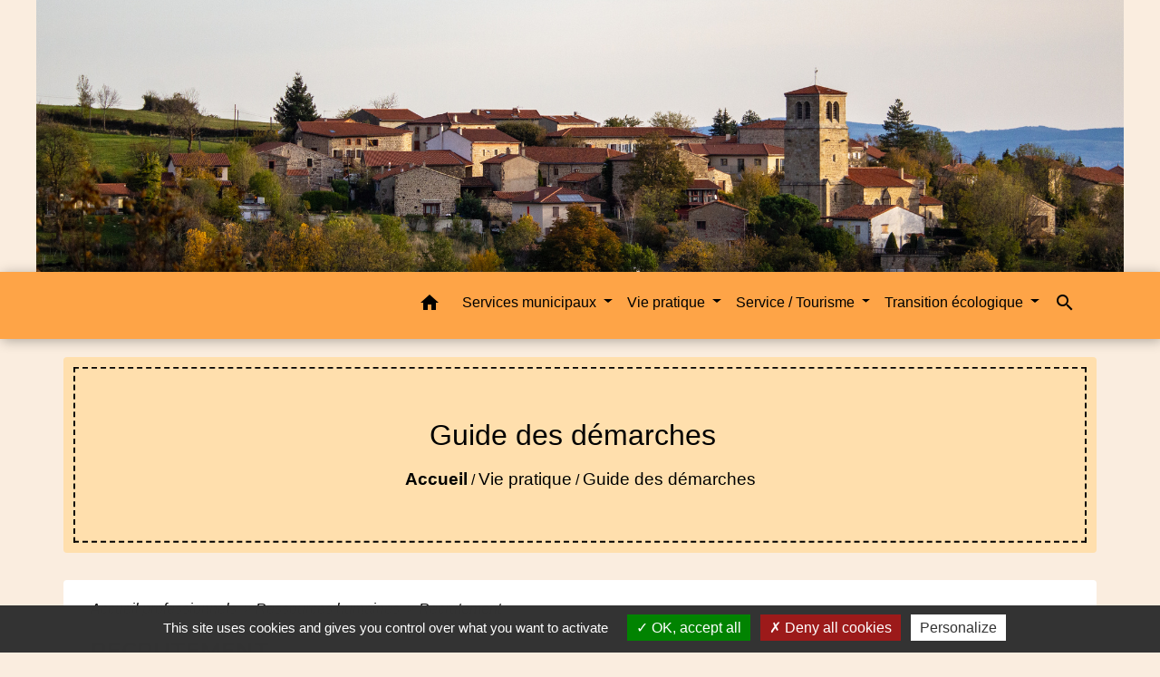

--- FILE ---
content_type: text/html; charset=UTF-8
request_url: https://bard.fr/fr/pg/1599223/guide-des-demarches-657/pro/N22781
body_size: 20160
content:
<!DOCTYPE html>
<html lang="fr">
<head>
    <title>
            Guide des démarches - Commune de Bard
    </title>

    <script src="/lib/tarteaucitron/tarteaucitron.js"></script>
    <script>
        var tarteaucitronExpireInDay = true, tarteaucitronForceExpire = 183;

        tarteaucitron.init({
            "privacyUrl": "", /* Privacy policy url */

            "hashtag": "#tarteaucitron", /* Open the panel with this hashtag */
            "cookieName": "tarteaucitron", /* Cookie name */

            "orientation": "bottom", /* Banner position (top - bottom) */

            "showAlertSmall": false, /* Show the small banner on bottom right */
            "cookieslist": true, /* Show the cookie list */

            "showIcon": false, /* Show cookie icon to manage cookies */
            // "iconSrc": "", /* Optionnal: URL or base64 encoded image */
            "iconPosition": "BottomRight", /* Position of the icon between BottomRight, BottomLeft, TopRight and TopLeft */

            "adblocker": false, /* Show a Warning if an adblocker is detected */

            "DenyAllCta": true, /* Show the deny all button */
            "AcceptAllCta": true, /* Show the accept all button when highPrivacy on */
            "highPrivacy": true, /* HIGHLY RECOMMANDED Disable auto consent */

            "handleBrowserDNTRequest": false, /* If Do Not Track == 1, disallow all */

            "removeCredit": false, /* Remove credit link */
            "moreInfoLink": true, /* Show more info link */
            "useExternalCss": false, /* If false, the tarteaucitron.css file will be loaded */

            //"cookieDomain": ".my-multisite-domaine.fr", /* Shared cookie for subdomain website */

            "readmoreLink": "", /* Change the default readmore link pointing to tarteaucitron.io */

            "mandatory": true, /* Show a message about mandatory cookies */

            "listCookieByService": false, /* Show a message about list cookie by service */
            "tarteaucitronForceLanguage" : 'fr',

        });
    </script>

            <meta name="Description" content="">
<meta name="Keywords" content="">
<meta name="viewport" content="width=device-width, initial-scale=1, shrink-to-fit=no">
<meta charset="UTF-8">
        
    <!-- Matomo -->
<script>
  var _paq = window._paq = window._paq || [];
  /* tracker methods like "setCustomDimension" should be called before "trackPageView" */
  _paq.push(['trackPageView']);
  _paq.push(['enableLinkTracking']);
  (function() {
    var u="//matomo-client.neopse.com/";
    _paq.push(['setTrackerUrl', u+'matomo.php']);
    _paq.push(['setSiteId', '438']);
    var d=document, g=d.createElement('script'), s=d.getElementsByTagName('script')[0];
    g.async=true; g.src=u+'matomo.js'; s.parentNode.insertBefore(g,s);
  })();
</script>
<!-- End Matomo Code -->

                                        <link rel="apple-touch-icon" href="//static.neopse.com/assets/img/favicon/rdc_logo.ico?v=v1">
                <link rel="icon" href="//static.neopse.com/assets/img/favicon/rdc_logo.ico?v=v1">
                        <link href="https://fonts.googleapis.com/css?family=Montserrat:400,700|Material+Icons" rel="stylesheet">
            <link href="https://fonts.googleapis.com/css?family=Dancing+Script|Shadows+Into+Light+Two" rel="stylesheet">
            <link href='/dist/owlcarousel/css/owl.carousel.min.css' rel='stylesheet' type='text/css'>
            <link href='/dist/owlcarousel/css/owl.theme.default.min.css' rel='stylesheet' type='text/css'>
            <link href='/dist/slick/slick.css' rel='stylesheet' type='text/css'>
            <link href='/dist/slick/slick-theme.css' rel='stylesheet' type='text/css'>
            <link href='/dist/scrollbar/jquery.scrollbar.css' rel='stylesheet' type='text/css'>
            <link href='/dist/fullcalendar/fullcalendar.min.css' rel='stylesheet' type='text/css'>
            <link rel="stylesheet"
                  href="https://cdnjs.cloudflare.com/ajax/libs/bootstrap-select/1.13.2/css/bootstrap-select.min.css">
            <link rel="stylesheet"
                  href="https://cdnjs.cloudflare.com/ajax/libs/bootstrap-multiselect/0.9.13/css/bootstrap-multiselect.css"/>
            <link href="/tpl/4/css/style.css" rel="stylesheet" type='text/css'>

            <link href="/lib/splide-4.0.1/css/splide.min.css" rel="stylesheet" type="text/css"/>
            <link href="/lib/splide-4.0.1/css/splide-custom.css" rel="stylesheet" type="text/css"/>

                            <style class="notranslate" title="customCss" type="text/css" rel="stylesheet">.bg_bloc { background-color: #F6D4AF !important; }
        .table td, .table, .table thead th { border-color: #F6D4AF !important; }
        .bg_bloc .dropdown-toggle,
        .bg_bloc .dropdown-menu {
            background-color: #F6D4AF !important;
            border-color: #F6D4AF !important;
        }
        .fc-unthemed th, .fc-unthemed td, .fc-unthemed thead, .fc-unthemed tbody, .fc-unthemed .fc-divider, .fc-unthemed .fc-row, .fc-unthemed .fc-content, .fc-unthemed .fc-popover, .fc-unthemed .fc-list-view, .fc-unthemed .fc-list-heading td{
            border-color: #F6D4AF !important;
        }

        .fc-unthemed thead.fc-head, .fc-unthemed .fc-popover .fc-header{ background-color: #F6D4AF !important; }

        .fc-unthemed td.fc-today{
            background: #F6D4AF !important;
        }
        .cookies .btn{ color: #F6D4AF !important; }body { background-color: #FAEDDF; }.bg_wrapper { background-color: #FFFFFF !important; }body .c_btn, body .c_btn:hover { color: #FFD0C1; }

        .owl-theme .owl-dots .owl-dot.active span,
        .owl-theme .owl-dots .owl-dot:hover span,
        .carousel-indicators .active {
            background: #FFD0C1;
            opacity: 1;
        }
        .carousel-indicators li, .owl-theme .owl-dots .owl-dot span{
            background-color: #FFD0C1;
            opacity: 0.5;
        }
        .carousel-control-prev, .carousel-control-next, .owl-theme .owl-nav [class*=owl-]{
            color: #FFD0C1 !important;
        }
        .fc-event .fc-title{ color: #FFD0C1 !important; }
        .slick-prev:before, .slick-next:before { color: #FFD0C1; }
        .fc-event{ color: #FFD0C1;}.text_bloc {color:#000000 !important;}
        .text_bloc .title:before {background-color:#000000!important;}
        .bg_bloc .c_text {color:#000000 !important;}
        .bg_bloc .dropdown-toggle,
        .bg_bloc .dropdown-menu, .bg_bloc.bootstrap-select .dropdown-toggle::after {
            color:#000000 !important;
        }

        .fc-unthemed thead.fc-head{ color: #000000 !important; }
        .fc-unthemed td.fc-today{
            color: #000000 !important;
        }
        .cookies .btn{ background-color: #000000 !important; }body, .title, .lead, .heading { font-family: Tahoma, Geneva, sans-serif !important; }#footer .footer-links.bg { background-color: rgba(46, 36, 31, 0.97); }#footer .footer-links.bg { background-image: url(https://static.neopse.com/medias/p/1051/site/b9/5b/07/b95b0793d91cbec1f52c2fc1e77c057e7a637605.png?v=v1); background-position: center; background-repeat: repeat; }nav.navbar.bg { background-color: rgba(255, 135, 9, 0.71); }nav.navbar.bg { background-image: url(undefined); background-position: center; background-repeat: repeat; }body, .c_text, .c_title, .container, .carousel-caption .title, .dropdown-item.c_text { color: #000000; }
        .dash-title .left, .dash-title .right, .map:before { border-color: #000000; }
        .c_text.navbar-toggler{ border-color: #000000; }
        nav.navbar .c_text .navbar-toggler-icon i{ color: #000000; }
        .title:before{ background-color: #000000 !important; }
        .intern-page .en-tete{ border-left-color: #000000;}
        .bootstrap-select .dropdown-menu li a{
            color: #000000;
        }
        .bootstrap-select .dropdown-toggle::after{
            color: #000000;
        }
        .fc-button{
            color: #000000 !important;
        }nav.navbar .c_btn, .top-navbar .c_btn { color: ; }nav.navbar .dropdown-menu { background-color: #F4E3D1; }#footer .footer-links .c_text { color: #4C4A49; }nav.navbar .c_text, .top-navbar .c_text { color: #000000; }
        .c_text.navbar-toggler{ border-color: #000000 !important; }#footer .footer-links .c_title { color: #784A06; }#footer .footer.bg { background-color: rgb(249, 255, 254); }#footer .footer.bg { background-image: url(https://static.neopse.com/assets/img/textures/black-thread-light.png?v=v1); background-position: center; background-repeat: repeat; }.breadcrumb.bg { background-color: #FFDFAD; }nav.navbar .dropdown-menu .h_text:hover { color: #FFFFFF; }body .bg_btn, body .bg_btn:hover { background-color: #CB3301; }
        .fc-event{ background-color: #CB3301 !important; border-color: #CB3301 !important; }
        .carousel-control-prev-icon, .carousel-control-next-icon, .owl-theme .owl-nav [class*=owl-]{
            background-color: #CB3301 !important;
        }
        .slick-prev, .slick-next { background-color: #CB3301 !important; }#w_2rbsas0b7 .bg { background-color: rgba(253, 238, 227, 0.25); }#w_fv7w5su95 .bg { background-color: rgba(233,187,10,0.5); }#w_headline .c_btn { color: #FFFFFF; }
        #w_headline .c_btn:before { background-color: #FFFFFF !important; }
        #w_headline .carousel-control-prev, #w_headline .carousel-control-next{
            color: #FFFFFF !important;
        }#w_hnh36u61m .bg { background-color: #D9BE98; }#w_igpqgytot .bg { background-color: #00CDCB; }#w_igpqgytot .bg { background-image: url(https://static.neopse.com/assets/img/textures/dark-geometric.png?v=v1); background-position: center; background-repeat: repeat; }#w_kba806tc5 .bg { background-color: #E9FAFF; }#w_kba806tc5 .bg { background-image: url(https://static.neopse.com/medias/p/1051/site/b4/f5/e8/b4f5e81b278ad32ebd5e56f93ebe091e6ace0f3c.jpg?v=v1); background-position: center; background-repeat: repeat; }#w_ut61xml8i .bg { background-image: url(https://static.neopse.com/medias/p/1051/site/c0/83/91/c0839126ee4e143e4f8572c9aacfb70276e86115.jpg?v=v1); background-position: center; background-repeat: repeat; }nav.navbar .bg_btn{ background-color: #FFFFFF!important }
        .searchbar input, .searchbar .btn { border-color: #FFFFFF!important }
        .searchbar input::placeholder,.searchbar input:-ms-input-placeholder,.searchbar input::-ms-input-placeholder { color: #FFFFFF!important }nav.navbar .dropdown-menu .h_text:hover { background-color: #FF8300; }#w_2rbsas0b7 .c_btn,
        #w_2rbsas0b7 .vignette .day, #w_2rbsas0b7 .vignette .month { color: #654501; }

        #w_2rbsas0b7 .slick-prev:before, #w_2rbsas0b7 .slick-next:before{
            color: #654501;
        }#w_fv7w5su95 .c_btn, #w_fv7w5su95 .carousel-control-prev i, #w_fv7w5su95 .carousel-control-next i { color: #E9BB0A; } #w_fv7w5su95 .carousel-control-prev, #w_fv7w5su95 .carousel-control-next{color: #E9BB0A !important;}#w_h28qkn4j0 .c_btn,
        #w_h28qkn4j0 .vignette .day, #w_h28qkn4j0 .vignette .month { color: #FFFFFF; }

        #w_h28qkn4j0 .slick-prev:before, #w_h28qkn4j0 .slick-next:before{
            color: #FFFFFF;
        }#w_headline .c_text .title, #w_headline .c_text { color: #000000; }#w_igpqgytot .c_btn { color: #007372; }
        #w_igpqgytot .owl-theme .owl-dots .owl-dot.active span,
        #w_igpqgytot .owl-theme .owl-dots .owl-dot:hover span {
            background: #007372;
            opacity: 1;
        }
        #w_igpqgytot .carousel-indicators li,
        #w_igpqgytot .owl-theme .owl-dots .owl-dot span{
            background-color: #007372;
            opacity: 0.5;
        }
        #w_igpqgytot .carousel-control-prev, #w_igpqgytot .carousel-control-next, #w_igpqgytot .owl-theme .owl-nav [class*=owl-]{
            color: #007372 !important;
        }#w_oneclick .c_text { color: #000000; }#w_ut61xml8i .c_btn { color: #000000; }
        #w_ut61xml8i .c_btn:before { background-color: #000000; }.breadcrumb.bg .c_title { color: #000000; }
        .breadcrumb:before { border-color: #000000; }#w_2rbsas0b7 .c_text { color: #000000; }#w_fv7w5su95 .c_text { color: #000000; }#w_igpqgytot .c_text { color: #007372; }#w_2rbsas0b7 .c_title { color: #654501; }
        #w_2rbsas0b7 .dash-title .left, #w_2rbsas0b7 .dash-title .right { border-color: #654501; }#w_fv7w5su95 .c_title { color: #000000; } #w_fv7w5su95 .dash-title .left, #w_fv7w5su95 .dash-title .right { border-color: #000000; }#w_igpqgytot .c_title { color: #FFFFFF !important; }
        #w_igpqgytot .dash-title .left, #w_igpqgytot .dash-title .right { border-color: #FFFFFF; }#w_kba806tc5 .c_title { color: #000000; }
        #w_kba806tc5 .dash-title .left, #w_kba806tc5 .dash-title .right { border-color: #000000; }#w_headline .bg_btn,
        #w_headline .carousel-indicators .active { background: #C15600 !important;}
        #w_headline .bg_btn,
        #w_headline .carousel-indicators li{ border-color: #C15600 !important;}
        #w_headline .carousel-control-prev-icon, #w_headline .carousel-control-next-icon{
            background-color: #C15600 !important;
        }#w_igpqgytot .c_title { display: inline-block; }
    
        #w_igpqgytot .ct_title { display: block; }#w_2rbsas0b7 .bg_btn { background-color: #F7E40F; }
        #w_2rbsas0b7 .vignette { background-color: #F7E40F; }

        #w_2rbsas0b7 .slick-prev, #w_2rbsas0b7 .slick-next{
            background-color: #F7E40F !important;
        }#w_fv7w5su95 .bg_btn,#w_fv7w5su95 .vignette { background-color: #FFFFFF; } #w_fv7w5su95 .carousel-control-prev-icon, #w_fv7w5su95 .carousel-control-next-icon{background-color: #FFFFFF !important;}#w_h28qkn4j0 .bg_btn { background-color: #E7D403; }
        #w_h28qkn4j0 .vignette { background-color: #E7D403; }

        #w_h28qkn4j0 .slick-prev, #w_h28qkn4j0 .slick-next{
            background-color: #E7D403 !important;
        }#w_headline .carousel-item:before { background-color: ; }#w_igpqgytot .bg_btn,
        #w_igpqgytot .carousel-indicators .active { background: #F5F293 !important;}
        #w_igpqgytot .bg_btn,
        #w_igpqgytot .carousel-indicators li{ border-color: #F5F293 !important;}
        #w_igpqgytot .carousel-control-prev-icon, #w_igpqgytot .carousel-control-next-icon, #w_igpqgytot .owl-theme .owl-nav [class*=owl-]{
            background-color: #F5F293 !important;
        }#w_oneclick .vignette { background-color: #E7D403; }#w_ut61xml8i .bg_btn { background-color: #FF9E00; }#w_hnh36u61m .card-body { background-color: #FFE0C7; }#w_igpqgytot .card-body { background-color: #F5F293; }#w_headline .c_text_responsive .title, #w_headline .c_text_responsive { color: #000000; }</style>
                    
    <link href='/lib/comarquage/css/comarquage.css' rel='stylesheet' type='text/css'>
    <link href="/lib/leaflet/leaflet.css" rel="stylesheet" type='text/css'>

                    <meta property="og:url" content="http://bard.fr/fr/pg/1599223/guide-des-demarches-657/pro/N22781">
            <meta property="og:type" content="website">
            <meta property="og:title" content="Commune de Bard">
            <meta property="og:description" content="">
            
    <script src="/js/vendor/jquery-3.2.1.min.js"></script>
    <script>tarteaucitron.user.matomoHost = '//matomo.neopse.com/';</script>
    <!-- Matomo -->
                                                                <!-- End Matomo Code -->
</head>
<body>
<div class="top-navbar bg">
    <div class="ov"></div>

    <div class="navbar-brand bloc_logo">            <a href="/fr/" class="img">
                <img role="img" src="https://static.neopse.com/medias/p/1051/site/54/4c/2d/544c2dab97264baeae371917e5c0736ec4ce5954.png" alt="Commune de Bard"
                      class="logo">
            </a>
            </div>
</div>
<!-- Top navbar -->
<header role="banner" class="sticky-top">
    <nav role="navigation" class="navbar navbar-expand-lg sticky-top navigation bg">
        <div class="container">
        <button class="navbar-toggler c_text h_text" type="button" data-toggle="collapse" data-target="#navbar" aria-controls="navbar" aria-expanded="false" aria-label="Toggle navigation">
            <span class="navbar-toggler-icon">
                <i class="material-icons notranslate" style="color: inherit;">menu</i>
            </span>
        </button>

        <a class="brand navbar-brand c_text bloc_logo" href="/fr/">
                        <div class="img">
                <img role="img" src="https://static.neopse.com/medias/p/1051/site/74/83/ec/7483ec085fb6f9028ad5fd5e7e238d458d630ad7.png" alt="Commune de Bard"
                     class="logo">
            </div>
                    </a>

        <div class="collapse navbar-collapse" id="navbar">
            <ul class="navbar-nav">
                <li class="nav-item dropdown">
                    <a class="nav-link c_text h_text px-3" href="/" role="button">
                        <i class="material-icons">home</i>
                    </a>
                </li>
                                                                                        <li class="nav-item dropdown">
                                <a class="nav-link c_text h_text dropdown-toggle" href="#" id="menuDropdown0" role="button"
                                   data-toggle="dropdown" aria-haspopup="true" aria-expanded="false">
                                    Services municipaux
                                </a>
                                <div class="dropdown-menu bg_text" aria-labelledby="menuDropdown0">
                                                                            <div class="dropdown-menu-image" aria-hidden="true"
                                             style="background-image: url(https://static.neopse.com/thumbs/p/1051/site/4b/c9/5c/4bc95c00ddd73d079d1ad42e208d5753aae2004b.png?v=v1);"></div>
                                    
                                    <div class="mega-dropdown-menu">
                                        <div class="divider">
                                                                                                                                    
                                            
                                                                                            <a class="dropdown-item c_text h_text bg_h_text" role="menuitem"
                                                   href="/fr/tb/1599925/conseil-municipal-120">
                                                    Conseil Municipal
                                                </a>
                                            
                                            
                                                                                                                                                                                
                                            
                                                                                            <a class="dropdown-item c_text h_text bg_h_text" role="menuitem"
                                                   href="/fr/rp/1599613/comptes-rendus-664">
                                                    Comptes rendus
                                                </a>
                                            
                                            
                                                                                                                                                                                
                                                                                            <a class="dropdown-item c_text h_text bg_h_text" role="menuitem"
                                                   href="/fr/rb/1088882/intercommunalite-170">
                                                    Intercommunalité
                                                </a>
                                            
                                            
                                            
                                                                                                                                                                                
                                            
                                                                                            <a class="dropdown-item c_text h_text bg_h_text" role="menuitem"
                                                   href="/fr/pb/1599847/publications-499">
                                                    Publications
                                                </a>
                                            
                                            
                                                                                                                                                                                
                                                                                            <a class="dropdown-item c_text h_text bg_h_text" role="menuitem"
                                                   href="/fr/rb/1627511/actes-administratifs-3">
                                                    Actes administratifs
                                                </a>
                                            
                                            
                                            
                                                                                                                                                                                
                                                                                            <a class="dropdown-item c_text h_text bg_h_text" role="menuitem"
                                                   href="/fr/rb/1088895/urbanisme-289">
                                                    Urbanisme
                                                </a>
                                            
                                            
                                            
                                                                                                                                                                                
                                                                                            <a class="dropdown-item c_text h_text bg_h_text" role="menuitem"
                                                   href="/fr/rb/1093432/registre-des-personnes-vulnerable">
                                                    Registre des personnes vulnérable
                                                </a>
                                            
                                            
                                            
                                                                                                                                                                                
                                            
                                                                                            <a class="dropdown-item c_text h_text bg_h_text" role="menuitem"
                                                   href="/fr/bn/1598911/flash-infos-597">
                                                    Flash Infos
                                                </a>
                                            
                                            
                                                                                                                                </div>
                                    </div>
                                </div>
                            </li>
                                                                                                                                    <li class="nav-item dropdown">
                                <a class="nav-link c_text h_text dropdown-toggle" href="#" id="menuDropdown1" role="button"
                                   data-toggle="dropdown" aria-haspopup="true" aria-expanded="false">
                                    Vie pratique
                                </a>
                                <div class="dropdown-menu bg_text" aria-labelledby="menuDropdown1">
                                    
                                    <div class="mega-dropdown-menu">
                                        <div class="divider">
                                                                                                                                    
                                            
                                                                                            <a class="dropdown-item c_text h_text bg_h_text" role="menuitem"
                                                   href="/fr/rr/1599886/salles-a-louer-165">
                                                    Salles à louer
                                                </a>
                                            
                                            
                                                                                                                                                                                
                                            
                                                                                            <a class="dropdown-item c_text h_text bg_h_text" role="menuitem"
                                                   href="/fr/as/1599496/les-associations-8">
                                                    Les associations
                                                </a>
                                            
                                            
                                                                                                                                                                                
                                                                                            <a class="dropdown-item c_text h_text bg_h_text" role="menuitem"
                                                   href="/fr/rb/1088817/scolaire-12">
                                                    Scolaire
                                                </a>
                                            
                                            
                                            
                                                                                                                                                                                
                                                                                            <a class="dropdown-item c_text h_text bg_h_text" role="menuitem"
                                                   href="/fr/rb/1088843/vos-dechets-1">
                                                    Vos déchets
                                                </a>
                                            
                                            
                                            
                                                                                                                                                                                
                                            
                                                                                            <a class="dropdown-item c_text h_text bg_h_text" role="menuitem"
                                                   href="/fr/pg/1599223/guide-des-demarches-657">
                                                    Guide des démarches
                                                </a>
                                            
                                            
                                                                                                                                                                                
                                            
                                                                                            <a class="dropdown-item c_text h_text bg_h_text" role="menuitem"
                                                   href="/fr/ev/1598521/agenda-1103">
                                                    Agenda
                                                </a>
                                            
                                            
                                                                                                                                </div>
                                    </div>
                                </div>
                            </li>
                                                                                                                                    <li class="nav-item dropdown">
                                <a class="nav-link c_text h_text dropdown-toggle" href="#" id="menuDropdown2" role="button"
                                   data-toggle="dropdown" aria-haspopup="true" aria-expanded="false">
                                    Service / Tourisme
                                </a>
                                <div class="dropdown-menu bg_text" aria-labelledby="menuDropdown2">
                                                                            <div class="dropdown-menu-image" aria-hidden="true"
                                             style="background-image: url(https://static.neopse.com/thumbs/p/1051/site/ce/1e/12/ce1e12e3e1beda31f20615c0178312aac8c67d4a.png?v=v1);"></div>
                                    
                                    <div class="mega-dropdown-menu">
                                        <div class="divider">
                                                                                                                                    
                                            
                                                                                            <a class="dropdown-item c_text h_text bg_h_text" role="menuitem"
                                                   href="/fr/bu/1599535/annuaire-des-commerces-1">
                                                    Annuaire des commerces
                                                </a>
                                            
                                            
                                                                                                                                                                                
                                            
                                                                                            <a class="dropdown-item c_text h_text bg_h_text" role="menuitem"
                                                   href="/fr/tr/1599574/annuaire-touristique-514">
                                                    Annuaire touristique
                                                </a>
                                            
                                            
                                                                                                                                                                                
                                                                                            <a class="dropdown-item c_text h_text bg_h_text" role="menuitem"
                                                   href="/fr/rb/1076909/guides-de-randonnees">
                                                    Guides de randonnées
                                                </a>
                                            
                                            
                                            
                                                                                                                                                                                
                                                                                            <a class="dropdown-item c_text h_text bg_h_text" role="menuitem"
                                                   href="/fr/rb/1457458/tables-de-pique-nique">
                                                    Tables de pique nique
                                                </a>
                                            
                                            
                                            
                                                                                                                                                                                
                                                                                            <a class="dropdown-item c_text h_text bg_h_text" role="menuitem"
                                                   href="/fr/rb/2345930/parcours-de-geocaching">
                                                    Parcours de Géocaching
                                                </a>
                                            
                                            
                                            
                                                                                                                                </div>
                                    </div>
                                </div>
                            </li>
                                                                                                                                    <li class="nav-item dropdown">
                                <a class="nav-link c_text h_text dropdown-toggle" href="#" id="menuDropdown3" role="button"
                                   data-toggle="dropdown" aria-haspopup="true" aria-expanded="false">
                                    Transition écologique
                                </a>
                                <div class="dropdown-menu bg_text" aria-labelledby="menuDropdown3">
                                    
                                    <div class="mega-dropdown-menu">
                                        <div class="divider">
                                                                                                                                    
                                                                                            <a class="dropdown-item c_text h_text bg_h_text" role="menuitem"
                                                   href="/fr/rb/1066444/comite-citoyen-transition-ecologique">
                                                    Comité citoyen transition écologique
                                                </a>
                                            
                                            
                                            
                                                                                                                                                                                
                                                                                            <a class="dropdown-item c_text h_text bg_h_text" role="menuitem"
                                                   href="/fr/rb/2209937/nichoirs">
                                                    Nichoirs
                                                </a>
                                            
                                            
                                            
                                                                                                                                                                                
                                                                                            <a class="dropdown-item c_text h_text bg_h_text" role="menuitem"
                                                   href="/fr/rb/1391314/energie-3">
                                                    Energie
                                                </a>
                                            
                                            
                                            
                                                                                                                                                                                
                                                                                            <a class="dropdown-item c_text h_text bg_h_text" role="menuitem"
                                                   href="/fr/rb/1521483/photovoltaique">
                                                    Photovoltaïque
                                                </a>
                                            
                                            
                                            
                                                                                                                                                                                
                                                                                            <a class="dropdown-item c_text h_text bg_h_text" role="menuitem"
                                                   href="/fr/rb/1390924/mutualisation-de-materiel-1">
                                                    Mutualisation de matériel
                                                </a>
                                            
                                            
                                            
                                                                                                                                                                                
                                                                                            <a class="dropdown-item c_text h_text bg_h_text" role="menuitem"
                                                   href="/fr/rb/2054756/defi-familles-jeau">
                                                    Défi familles J&#039;Eau
                                                </a>
                                            
                                            
                                            
                                                                                                                                                                                
                                                                                            <a class="dropdown-item c_text h_text bg_h_text" role="menuitem"
                                                   href="/fr/rb/1616526/defi-familles-energie">
                                                    Défi familles Energie
                                                </a>
                                            
                                            
                                            
                                                                                                                                                                                
                                                                                            <a class="dropdown-item c_text h_text bg_h_text" role="menuitem"
                                                   href="/fr/rb/1390976/mobilite-16">
                                                    Mobilité
                                                </a>
                                            
                                            
                                            
                                                                                                                                                                                
                                                                                            <a class="dropdown-item c_text h_text bg_h_text" role="menuitem"
                                                   href="/fr/rb/1361934/ateliers-zero-dechet">
                                                    Ateliers zéro déchet
                                                </a>
                                            
                                            
                                            
                                                                                                                                                                                
                                                                                            <a class="dropdown-item c_text h_text bg_h_text" role="menuitem"
                                                   href="/fr/rb/1391015/liste-trajets-partages-1">
                                                    Liste trajets partagés
                                                </a>
                                            
                                            
                                            
                                                                                                                                                                                
                                                                                            <a class="dropdown-item c_text h_text bg_h_text" role="menuitem"
                                                   href="/fr/rb/1753611/documentation-3">
                                                    Documentation
                                                </a>
                                            
                                            
                                            
                                                                                                                                                                                
                                                                                            <a class="dropdown-item c_text h_text bg_h_text" role="menuitem"
                                                   href="/fr/rb/1614641/groupement-dachats">
                                                    Groupement d&#039;achats
                                                </a>
                                            
                                            
                                            
                                                                                                                                                                                
                                                                                            <a class="dropdown-item c_text h_text bg_h_text" role="menuitem"
                                                   href="/fr/rb/1931087/biodiversite-16">
                                                    Biodiversité
                                                </a>
                                            
                                            
                                            
                                                                                                                                                                                
                                                                                            <a class="dropdown-item c_text h_text bg_h_text" role="menuitem"
                                                   href="/fr/rb/1932595/collectif-des-possibles">
                                                    Collectif des possibles
                                                </a>
                                            
                                            
                                            
                                                                                                                                                                                
                                                                                            <a class="dropdown-item c_text h_text bg_h_text" role="menuitem"
                                                   href="/fr/rb/1979317/journee-transition-ecologique">
                                                    Journée transition écologique
                                                </a>
                                            
                                            
                                            
                                                                                                                                </div>
                                    </div>
                                </div>
                            </li>
                                                            
                                    <li class="nav-item position-relative">
                        <a role="button" class="search-button nav-link c_text h_text">
                            <i class="material-icons">search</i>
                        </a>
                        <form action="/fr/search" class="searchbar form-inline search mb-0 hide" method="post">
                            <input id="search-form" name="keywords" class="form-control" type="search" placeholder="Recherche" aria-label="Recherche">
                            <button class="btn c_btn bg_btn" type="submit"><i class="material-icons">search</i></button>
                        </form>
                    </li>
                
                
            </ul>
        </div>
    </div>
</nav>

</header>

<main role="main">
        <div class="main intern-page">
        <header class="container d-flex align-items-center bg breadcrumb">
    <div class="ov"></div>
    <div class="container text-center">
        <h1 class="title c_title">Guide des démarches</h1>

                        <nav class="ariane c_text">
    <span><a href="/fr/" class="font-weight-bold">Accueil</a></span>
            / <a href="/fr/">Vie pratique</a>
            / <a href="/fr/pg/1599223/guide-des-demarches-657">Guide des démarches</a>
    </nav>
                </div>
</header>
        <!-- Contenu -->
        <section class="container wrapper bg_wrapper c_wrapper">
            <div class="ov bgw"></div>

            <div class="main-content">
                <div id="co-page" class="noeud container">
                    <div class="ariane">

    
    
        <span>
                            <a href="/fr/pg/1599223/guide-des-demarches-657/pro/Professionnels"
                   class="">
                    Accueil professionnels
                </a>
                        <span class="co-breadcrumb-separator">&nbsp;&gt;</span>
        </span>

    
        <span>
                            <a href="/fr/pg/1599223/guide-des-demarches-657/pro/N24267"
                   class="">
                    Ressources humaines
                </a>
                        <span class="co-breadcrumb-separator">&nbsp;&gt;</span>
        </span>

    
        <span>
                            <a href="/fr/pg/1599223/guide-des-demarches-657/pro/N22781"
                   class="last">
                    Recrutement
                </a>
                        
        </span>

    </div>


                    <h1 class="dc-title">Recrutement</h1>

                    <p class="date">
                        
Vérifié le 25 Jun 2018 -
                        Direction de l&#039;information légale et administrative (Première ministre)
                    </p>

                    <div class="co-content">
                        

                        <div class="bloc-fiche">
    <ul>
                    <li>
                <a href="/fr/pg/1599223/guide-des-demarches-657/pro/F23107">
                    Procédure et formalités d'embauche d'un salarié
                </a>
            </li>
                    <li>
                <a href="/fr/pg/1599223/guide-des-demarches-657/pro/F10403">
                    Offre de contrat de travail et promesse d'embauche unilatérale
                </a>
            </li>
                    <li>
                <a href="/fr/pg/1599223/guide-des-demarches-657/pro/F1643">
                    Période d'essai pour un salarié
                </a>
            </li>
                    <li>
                <a href="/fr/pg/1599223/guide-des-demarches-657/pro/F1784">
                    Registres obligatoires dans l'entreprise
                </a>
            </li>
                    <li>
                <a href="/fr/pg/1599223/guide-des-demarches-657/pro/F1928">
                    Guichet unique du spectacle occasionnel (Guso)
                </a>
            </li>
                    <li>
                <a href="/fr/pg/1599223/guide-des-demarches-657/pro/F33599">
                    Carte BTP : carte d'identification professionnelle d'un salarié du BTP
                </a>
            </li>
                    <li>
                <a href="/fr/pg/1599223/guide-des-demarches-657/pro/F2733">
                    Autorisation de travail d'un Algérien salarié en France
                </a>
            </li>
            </ul>
</div>

                        

                        

                        
                    </div>

                    <div class="co-annexe">
                        

                        

    <div id="accordion" class="fiche-bloc table">
        <div class="fiche-item sat-deplie">
            <div class="fiche-item-title bg_bloc text_bloc" id="headingTwo">
                <h3>
                    <span><a href="#" class="collapsed dropdown-toggle" data-toggle="collapse" data-target="#d9d8f2cf4d68ef2361dd8dec6ca5e55f"
                       aria-expanded="false" aria-controls="collapseTwo">
                        Services en ligne et formulaires
                    </a></span>
                </h3>
            </div>
            <div id="d9d8f2cf4d68ef2361dd8dec6ca5e55f" class="collapse fiche-item-content" aria-labelledby="headingTwo" data-parent="#accordion">
                <div>
                    <ul class="list-arrow">
                                                                                                                                            <li>
                                <a href="https://www4.pole-emploi.fr/espaceE/OutilsSimuNA.do" target="_blank">
                                    Simulation des cotisations à l&#039;assurance chômage
                                </a>
                                <p class="panel-comment">Simulateur</p>
                            </li>
                                                                                                                                            <li>
                                <a href="https://www.impots.gouv.fr/portail/formulaire/989-sd/participation-des-salaries-aux-resultats-de-lentreprise" target="_blank">
                                    Participation des salariés aux résultats de l&#039;entreprise
                                </a>
                                <p class="panel-comment">Formulaire</p>
                            </li>
                                                                                                                                            <li>
                                <a href="https://www.guso.fr/webguso/dispatch/simuler" target="_blank">
                                    Calculer les cotisations sociales pour l&#039;embauche d&#039;un salarié occasionnel du spectacle vivant
                                </a>
                                <p class="panel-comment">Simulateur</p>
                            </li>
                                                                                                                                            <li>
                                <a href="https://www.letese.urssaf.fr/portail/accueil/adherer.html" target="_blank">
                                    Titre emploi service entreprise (Tese)
                                </a>
                                <p class="panel-comment">Téléservice</p>
                            </li>
                                                                                                                                            <li>
                                <a href="https://tesa.msa.fr/mode-emploi/tesa-simplifie/mode-d-emploi-embauche-tesa-simplifie/" target="_blank">
                                    Déclarer une embauche avec le Tesa simplifié : titre emploi simplifié agricole en ligne (Tesa)
                                </a>
                                <p class="panel-comment">Téléservice</p>
                            </li>
                                                                                                                                            <li>
                                <a href="https://www.formulaires.service-public.fr/gf/cerfa_13455.do" target="_blank">
                                    Titre emploi simplifié agricole (Tesa)
                                </a>
                                <p class="panel-comment">Formulaire</p>
                            </li>
                                                                                                                                            <li>
                                <a href="https://www.letese.urssaf.fr/cetpeweb/connectempl.jsp" target="_blank">
                                    Demande d&#039;adhésion au Titre emploi forains (TEF)
                                </a>
                                <p class="panel-comment">Téléservice</p>
                            </li>
                                            </ul>
                </div>
            </div>
        </div>
    </div>


                        <div class="fiche-bloc table">
    <div class="fiche-item sat-deplie">
        <div class="fiche-item-title bg_bloc text_bloc">
            <h3><span>Questions ? Réponses !</span></h3>
        </div>
    </div>
    <div class="fiche-item-content">
        <div class="panel-sat ">
            <ul class="list-arrow">
                                    <li>
                        <a href="/fr/pg/1599223/guide-des-demarches-657/pro/F33754">
                            Quelles obligations pour l&#039;employeur en matière de mutuelle ?
                        </a>
                    </li>
                                    <li>
                        <a href="/fr/pg/1599223/guide-des-demarches-657/pro/F22782">
                            Comment faire pour embaucher un salarié étranger ?
                        </a>
                    </li>
                                    <li>
                        <a href="/fr/pg/1599223/guide-des-demarches-657/pro/F35032">
                            Que doit faire un Britannique ou un membre de sa famille pour vivre en France ?
                        </a>
                    </li>
                                    <li>
                        <a href="/fr/pg/1599223/guide-des-demarches-657/pro/F1691">
                            Comment se distingue le travailleur indépendant du salarié ?
                        </a>
                    </li>
                                    <li>
                        <a href="/fr/pg/1599223/guide-des-demarches-657/pro/F1694">
                            Embauche d&#039;un salarié par un groupement d&#039;employeurs : quelles sont les règles ?
                        </a>
                    </li>
                            </ul>
        </div>
    </div>
</div>

                        

                        <div class="fiche-bloc table">
    <div class="fiche-item sat-deplie">
        <div class="fiche-item-title bg_bloc text_bloc">
            <h3><span>Pour en savoir plus</span></h3>
        </div>
    </div>
    <div class="fiche-item-content">
        <div class="panel-sat ">
            <ul class="list-arrow">
                                    <li>
                        <a href="https://www.oups.gouv.fr/professionnel/je-recrute" target="_blank">
                            Je recrute : comment éviter les erreurs ?
                            <i class="material-icons align-middle no-stranslate">open_in_new</i>
                            <?php include(COMARQUAGE_ASSETS . "icons/external-link.svg"); ?>
                        </a>
                        <p class="panel-source">
                            Oups.gouv.fr
                        </p>
                    </li>
                                    <li>
                        <a href="http://www.pole-emploi.fr/employeur/conseils-pour-recruter-@/index.jspz?id=830" target="_blank">
                            Conseils pratiques pour recruter
                            <i class="material-icons align-middle no-stranslate">open_in_new</i>
                            <?php include(COMARQUAGE_ASSETS . "icons/external-link.svg"); ?>
                        </a>
                        <p class="panel-source">
                            Pôle emploi
                        </p>
                    </li>
                                    <li>
                        <a href="http://www.pole-emploi.fr/employeur/l-action-de-formation-prealable-au-recrutement-afpr--@/suarticle.jspz?id=4790" target="_blank">
                            Action de formation préalable au recrutement (AFPR)
                            <i class="material-icons align-middle no-stranslate">open_in_new</i>
                            <?php include(COMARQUAGE_ASSETS . "icons/external-link.svg"); ?>
                        </a>
                        <p class="panel-source">
                            Pôle emploi
                        </p>
                    </li>
                                    <li>
                        <a href="http://travail-emploi.gouv.fr/emploi/inserer-dans-l-emploi/mesures-seniors/" target="_blank">
                            Fiches pratiques pour l&#039;emploi des seniors
                            <i class="material-icons align-middle no-stranslate">open_in_new</i>
                            <?php include(COMARQUAGE_ASSETS . "icons/external-link.svg"); ?>
                        </a>
                        <p class="panel-source">
                            Ministère chargé du travail
                        </p>
                    </li>
                                    <li>
                        <a href="https://www.afecreation.fr/pid2793/fixer-la-remuneration.html" target="_blank">
                            Comment fixer la rémunération d&#039;un salarié ?
                            <i class="material-icons align-middle no-stranslate">open_in_new</i>
                            <?php include(COMARQUAGE_ASSETS . "icons/external-link.svg"); ?>
                        </a>
                        <p class="panel-source">
                            Bpifrance Création
                        </p>
                    </li>
                                    <li>
                        <a href="http://www.letese.urssaf.fr/tesewebinfo/cms/presentation.html" target="_blank">
                            Titre emploi service entreprise (Tese)
                            <i class="material-icons align-middle no-stranslate">open_in_new</i>
                            <?php include(COMARQUAGE_ASSETS . "icons/external-link.svg"); ?>
                        </a>
                        <p class="panel-source">
                            Urssaf Caisse nationale (ex-Acoss)
                        </p>
                    </li>
                                    <li>
                        <a href="https://www.msa.fr/lfy/web/msa/employeurs/nouveau-tesa" target="_blank">
                            Titre emploi simplifié agricole (Tesa+)
                            <i class="material-icons align-middle no-stranslate">open_in_new</i>
                            <?php include(COMARQUAGE_ASSETS . "icons/external-link.svg"); ?>
                        </a>
                        <p class="panel-source">
                            Caisse centrale de la mutualité sociale agricole (MSA)
                        </p>
                    </li>
                            </ul>
        </div>
    </div>
</div>

                        

                        

                    </div>

                    <div class="mb-3 text-right"><p class="mb-0"><a href="#" data-toggle="modal"
                                                         data-target="#contactFormProcessModal">Signaler une erreur sur cette page</a></p></div>
                </div>
            </div>
        </section>
        <div class="modal fade" id="contactFormProcessModal" tabindex="-1" role="dialog" aria-labelledby="modalGuide-label"
     aria-hidden="true"
     style="-webkit-transform: translateZ(0);transform: translateZ(0);">
    <div class="modal-dialog" role="document">
        <div class="modal-content">
            <button type="button" class="close" data-dismiss="modal" aria-label="Close">
                <span aria-hidden="true">&times;</span>
            </button>

            <div class="modal-header bg_bloc">
                <h5 id="modalGuide-label" class="modal-title font-weight-bold dark text_bloc">Une erreur s'est glissée dans cette page ?</h5>
            </div>
            <form id="contactFormProcess" action="/formProcessGuide" method="post"
                  novalidate enctype="multipart/form-data">
                <div class="modal-body pb-0">

                    <div class="form-group">
                        <div><label for="inputProcess">Nom</label><span>*</span></div>
                        <input type="text" name="inputProcess" class="form-control" id="inputProcess"
                               aria-describedby="inputProcessHelp">
                                                                                    <span class="form-error requirements" id="inputProcess-error" role="alert">Ce champ est obligatoire</span>
                    </div>

                    <div class="form-group">
                        <div><label for="emailProcess">Adresse email</label><span>*</span></div>
                        <input type="email" name="emailProcess" class="form-control" id="emailProcess"
                               aria-describedby="emailProcessHelp">
                                                                        <span class="form-error requirements" id="emailProcess-error" role="alert">Ce champ est obligatoire</span>
                    </div>

                    <div class="form-group">
                        <div><label for="textareaProcess">Remarque</label><span>*</span>
                        </div>
                        <textarea name="textareaProcess" class="form-control pl-0" id="textareaProcess"
                                  rows="3"></textarea>
                                                                        <span class="form-error requirements" id="textareaProcess-error" role="alert">Ce champ est obligatoire</span>
                    </div>

                    <div class="form-group">
    <div class="h-recaptcha m-auto d-inline-block"></div>
    <div class="form-error requirements" id="h-captcha-response-error" role="alert">Ce champ est obligatoire
    </div>
</div>
                    <input id="categorie" name="categorie" type="hidden" value="pro">
                    <input id="xmlName" name="xmlName" type="hidden" value="N22781">
                </div>
                <div class="modal-footer">
                    <button id="contactFormProcessButton" type="submit"
                            class="btn bg_btn c_btn contactFormProcessButton">Envoyer
                    </button>
                </div>
            </form>

            <div id="messageSendedForm" class="form-message-sent" style="display: none">
                <p>L'équipe NEOPSE vous remercie d'avoir transmis une remarque concernant la mise à jour de cette page.
                    Vous serez recontacté(e) à ce sujet dans les plus brefs délais.</p>
            </div>
        </div>
    </div>
</div>
    </div>
</main>

            <div id="previewModalImage" class="modal">

                <!-- The Close Button -->
                <span id="closePreviewImage" class="close">&times;</span>

                <!-- Navigation Buttons -->
                <a id="prevImage" class="modal-nav prev" href="javascript:void(0)">&#10094;</a>
                <a id="nextImage" class="modal-nav next" href="javascript:void(0)">&#10095;</a>

                <!-- Image Counter -->
                <div id="imageCounter" class="image-counter"></div>

                <!-- Modal Content (The Image) -->
                <div id="containerPreviewImage"><img role="img" class="modal-content" alt=""></div>

                <!-- Modal Caption (Image Text) -->
                <div id="captionPreviewImage"></div>
            </div>
        
                    <script>
                (function() {
                    // Get the modal elements
                    const modal = document.getElementById('previewModalImage');
                    const modalImg = modal.querySelector('img');
                    const captionText = document.getElementById('captionPreviewImage');
                    const closePreviewImage = document.getElementById('closePreviewImage');
                    const prevBtn = document.getElementById('prevImage');
                    const nextBtn = document.getElementById('nextImage');
                    const imageCounter = document.getElementById('imageCounter');
                    
                    let currentImages = [];
                    let currentIndex = 0;

                    // Helper function to toggle element visibility
                    function toggleElement(element, show) {
                        if (element) {
                            element.style.display = show ? 'block' : 'none';
                        }
                    }

                    // Function to update the modal with a specific image
                    function updateModal(index) {
                        if (currentImages.length === 0) return;
                        
                        currentIndex = index;
                        const img = currentImages[currentIndex];
                        modalImg.setAttribute('src', img.src);
                        modalImg.setAttribute('alt', img.alt || '');
                        captionText.innerHTML = img.alt || '';
                        
                        // Update counter
                        imageCounter.textContent = (currentIndex + 1) + ' / ' + currentImages.length;
                        
                        // Show/hide navigation buttons
                        const showNav = currentImages.length > 1;
                        toggleElement(prevBtn, showNav);
                        toggleElement(nextBtn, showNav);
                        toggleElement(imageCounter, showNav);
                    }

                    // Function to show next image
                    function showNext() {
                        if (currentImages.length === 0) return;
                        currentIndex = (currentIndex + 1) % currentImages.length;
                        updateModal(currentIndex);
                    }

                    // Function to show previous image
                    function showPrev() {
                        if (currentImages.length === 0) return;
                        currentIndex = (currentIndex - 1 + currentImages.length) % currentImages.length;
                        updateModal(currentIndex);
                    }

                    // Helper function to find closest ancestor with class
                    function closest(element, selector) {
                        if (!element) return null;
                        if (selector.startsWith('.')) {
                            const className = selector.slice(1);
                            let current = element;
                            while (current && current !== document) {
                                if (current.classList && current.classList.contains(className)) {
                                    return current;
                                }
                                current = current.parentElement;
                            }
                        }
                        return null;
                    }

                    // When clicking on an image
                    document.addEventListener('click', function(e) {
                        const target = e.target;
                        if (target.tagName === 'IMG' && 
                            (target.classList.contains('img') || target.classList.contains('main-img')) &&
                            closest(target, '.splide')) {
                            
                            const clickedSlide = closest(target, '.splide__slide');
                            if (!clickedSlide) return;
                            
                            const splideList = closest(clickedSlide, '.splide__list');
                            if (!splideList) return;
                            
                            const allSlides = splideList.querySelectorAll('.splide__slide');
                            
                            currentImages = [];
                            const seenSrcs = new Set();
                            const clickedSrc = target.src;
                            
                            allSlides.forEach(function(slide) {
                                const slideImg = slide.querySelector('.img, .main-img');
                                if (slideImg) {
                                    const imgSrc = slideImg.src;
                                    if (!seenSrcs.has(imgSrc)) {
                                        seenSrcs.add(imgSrc);
                                        currentImages.push(slideImg);
                                    }
                                }
                            });
                            
                            currentIndex = currentImages.findIndex(function(img) {
                                return img.src === clickedSrc;
                            });
                            
                            if (currentIndex === -1) {
                                currentIndex = 0;
                            }
                            
                            updateModal(currentIndex);
                            modal.style.display = 'block';
                        }
                    });

                    // Navigation button handlers
                    if (nextBtn) {
                        nextBtn.addEventListener('click', function (e) {
                            e.preventDefault();
                            e.stopPropagation();
                            showNext();
                        });
                    }

                    if (prevBtn) {
                        prevBtn.addEventListener('click', function (e) {
                            e.preventDefault();
                            e.stopPropagation();
                            showPrev();
                        });
                    }

                    // Keyboard navigation
                    document.addEventListener('keydown', function (e) {
                        const isModalVisible = modal.style.display !== 'none' && 
                                             (modal.style.display === 'block' || 
                                              window.getComputedStyle(modal).display !== 'none');
                        
                        if (isModalVisible) {
                            if (e.key === 'ArrowRight' || e.keyCode === 39) {
                                e.preventDefault();
                                showNext();
                            } else if (e.key === 'ArrowLeft' || e.keyCode === 37) {
                                e.preventDefault();
                                showPrev();
                            } else if (e.key === 'Escape' || e.keyCode === 27) {
                                e.preventDefault();
                                e.stopPropagation();
                                modal.style.display = 'none';
                            }
                        }
                    });

                    // Close button handler
                    if (closePreviewImage) {
                        closePreviewImage.addEventListener('click', function () {
                            modal.style.display = 'none';
                        });
                    }

                    // Close modal when clicking outside the image
                    modal.addEventListener('click', function (e) {
                        if (e.target === modal) {
                            modal.style.display = 'none';
                        }
                    });
                })();
            </script>
        

        <div id="w_h28qkn4j0">
        <!-- Evénements -->
<section class="bg events">
    <div class="ov"></div>
    <div class="container">

                    <div class="c_title">
                <div class="dash-title">
                    <div class="left"></div>
                        <h2 class="title d_title">
                            Agenda
                        </h2>
                    <div class="right"></div>
                </div>
            </div>
        
        <div class="carousel-wrapper mt-5 widgetAgenda">

            <div class="eventCarousel1">
                                                        <div class="item">
                        <a href="/fr/ev/1598521/330254/conseil-municipal-237" class="d-flex vignette-text mr-1">
                            <div class="vignette bg_text c_text">
                                <span>
                                    <div class="day h3">28</div>
                                    <div class="month">Janv.</div>
                                </span>
                            </div>
                            <div class="text c_text">
                                <h3 class="card-title c_text h5">Conseil municipal</h3>
                                <p class="card-text c_text">Conseil municipal du 28 janvier</p>
                                <p class="smallest">28/01/2026 19:30</p>
                            </div>
                        </a>
                    </div>
                                                        <div class="item">
                        <a href="/fr/ev/1598521/361922/repas-lecture" class="d-flex vignette-text mr-1">
                            <div class="vignette bg_text c_text">
                                <span>
                                    <div class="day h3">13</div>
                                    <div class="month">Mars</div>
                                </span>
                            </div>
                            <div class="text c_text">
                                <h3 class="card-title c_text h5">Repas lecture</h3>
                                <p class="card-text c_text">Un nouveau repas lecture est proposé par le groupe Autour du livre, soirée familiale à ne pas manquer</p>
                                <p class="smallest">13/03/2026 18:30</p>
                            </div>
                        </a>
                    </div>
                                                        <div class="item">
                        <a href="/fr/ev/1598521/282804/elections-municipales-4" class="d-flex vignette-text mr-1">
                            <div class="vignette bg_text c_text">
                                <span>
                                    <div class="day h3">15</div>
                                    <div class="month">Mars</div>
                                </span>
                            </div>
                            <div class="text c_text">
                                <h3 class="card-title c_text h5">Elections municipales</h3>
                                <p class="card-text c_text">1er tour</p>
                                <p class="smallest">15/03/2026 08:00 à 18:00</p>
                            </div>
                        </a>
                    </div>
                                                        <div class="item">
                        <a href="/fr/ev/1598521/330189/elections-municipales-6" class="d-flex vignette-text mr-1">
                            <div class="vignette bg_text c_text">
                                <span>
                                    <div class="day h3">22</div>
                                    <div class="month">Mars</div>
                                </span>
                            </div>
                            <div class="text c_text">
                                <h3 class="card-title c_text h5">Elections Municipales</h3>
                                <p class="card-text c_text">2nd tour</p>
                                <p class="smallest">22/03/2026 08:00 à 18:00</p>
                            </div>
                        </a>
                    </div>
                            </div>
        </div>

        <div class="text-right mt-5">
            <a href="/fr/ev/1598521/agenda-1103" class="btn btn-primary c_btn bg_btn">Voir tout</a>
        </div>
    </div>
</section>

    </div>


<!-- Footer -->
<div id="footer">
    <footer role="contentinfo" class="footer bg">
    <div class="ov"></div>

        <div class="container mb-3 d-flex flex-wrap justify-content-between">
            <div class="footer-container">
                <h2 class="title c_title" style="font-size:1.5rem !important;"><a style="font-size:1.5rem !important;" href="/fr/ct/1598404/contacts-438" class="title mb-0">Contacts</a></h2>
<div class="footer-box">
    <div class="contact c_text">
        <p class="font-weight-bold mb-0">Ouverture les mardis : 9h-12h / 14h-16h ; les jeudis et vendredis : 9h/12h</p>
        <p class="mb-0">Commune de bard - 1, place de la Mairie</p>
        <p class="mb-0">42600 Bard - FRANCE</p>
         <p class="mb-0"><a href="tel:+33477762260">+33 4 77 76 22 60</a>
            </p>
                    <p class="mb-0"><a class="btn c_btn bg_btn d-inline-block" href="#" data-toggle="modal" data-target="#contactFormContactFooter">Contact par formulaire</a>
            </p>
        
        
    </div>
</div>



                

                


            </div>
        </div>

        <div class="footer-links bg" style="padding: 10px 0 !important;">
            <div class="ov"></div>
            <div class="container">
                <div class="footer-links-container">
                    <div class="footer-container">
            <h2 class="title c_title d_title" style="font-size:1.5rem !important;">Liens</h2>
    
    <div class="footer-box links" style="text-align: start;">
        <p class="c_text">
                            <a href="https://www.loireforez.fr/" target="_blank">Loire Forez Agglomération</a>
                            <a href="https://www.meteobard.fr/" target="_blank">Station météo du village en direct</a>
                            <a href="http://www.ville-montbrison.fr" target="_blank">Ville de montbrison</a>
                            <a href="https://www.fourme-de-montbrison.fr/" target="_blank">La Fourme de Montbrison</a>
                            <a href="https://circuitscourts42.gogocarto.fr/annuaire#/carte/@45.612,4.115,12z?cat=all@+c3e5g7i9k11n14m15q17s19u21w23y25ba27bc29be-1" target="_blank">Circuits Courts dans la Loire</a>
                    </p>
    </div>
</div>

                </div>

                <div class="footer-links-container">
                    
                </div>
            </div>

            <div class="container d-flex flex-wrap position-relative justify-content-center mt-3 c_text">
                <p class="mr-2 c_text"><a href="/fr/li/1598443/mentions-legales-1157">Mentions légales</a></p>-
                <p class="ml-2 mr-2 c_text"><a href="/fr/1598443/politique-confidentialite">Politique de confidentialité</a></p>-
                <p class="ml-2 mr-2 c_text"><a href="/fr/accessibilite">Accessibilité</a></p>-
                
                <p class="ml-2 mr-2 c_text"><a href="/fr/sm/27318/plan-du-site-1" >Plan du site</a></p>-
                <p class="ml-2 mr-2 c_text"><a href="#tarteaucitron">Gestion des cookies</a></p>
            </div>
        </div>
    
    </footer>

    
</div>

<div class="modal fade" id="contactFormContactFooter" tabindex="-1" role="dialog" aria-labelledby="modalFooter-label" aria-hidden="true"
     style="color:initial;-webkit-transform: translateZ(0);transform: translateZ(0);">
    <div class="modal-dialog" role="document">
        <div class="modal-content">
            <button type="button" class="close" data-dismiss="modal" aria-label="Close">
                <span aria-hidden="true">&times;</span>
            </button>

            <div class="modal-header bg_bloc">
                <h5 id="modalFooter-label" class="modal-title font-weight-bold dark text_bloc">Nous contacter</h5>
            </div>
            <form id="contactFormFooter" action="/formMdContact" method="post"
                  novalidate enctype="multipart/form-data">
                <div class="modal-body pb-0">

                                            <div class="form-group position-relative">
    <div><label for="1_input">Votre nom </label><span>*</span></div>
    <input type="text" name="1_input" class="form-control" id="1_input" aria-describedby="1_inputHelp">
        <span class="form-error requirements" id="1_input-error" role="alert">Ce champ est obligatoire</span>
</div>                                            <div class="form-group position-relative">
    <div><label for="2_input">Votre Prénom </label><span>*</span></div>
    <input type="text" name="2_input" class="form-control" id="2_input" aria-describedby="2_inputHelp">
        <span class="form-error requirements" id="2_input-error" role="alert">Ce champ est obligatoire</span>
</div>                                            <div class="form-group position-relative">
    <div><label for="3_input">Sujet de votre message </label><span>*</span></div>
    <input type="text" name="3_input" class="form-control" id="3_input" aria-describedby="3_inputHelp">
        <span class="form-error requirements" id="3_input-error" role="alert">Ce champ est obligatoire</span>
</div>                                            <div class="form-group position-relative">
    <div><label for="4_textarea">Votre message </label><span>*</span>
    </div>
    <textarea name="4_textarea" class="form-control" id="4_textarea" rows="3"></textarea>
        <span class="form-error requirements" id="4_textarea-error" role="alert">Ce champ est obligatoire</span>
</div>                                            <div class="form-group">
    <div><label for="5_email">Votre email </label><span>*</span></div>
    <input type="email" name="5_email" class="form-control" id="5_email"
           aria-describedby="Votre email ">
        <span class="form-error requirements" id="5_email-error" role="alert">Ce champ est obligatoire</span>
</div>                    
                    <div class="form-group">
    <div class="h-recaptcha m-auto d-inline-block"></div>
    <div class="form-error requirements" id="h-captcha-response-error" role="alert">Ce champ est obligatoire
    </div>
</div>                </div>
                <div class="modal-footer">
                    <button id="formContactForm" type="submit" class="btn bg_btn c_btn formContactForm">ENVOYER</button>
                </div>
                <div class="m-3">
                    Les informations recueillies &agrave; partir de ce formulaire sont n&eacute;cessaires &agrave; la gestion de votre demande par la commune qui est responsable du traitement de vos donn&eacute;es personnelles collect&eacute;es.<br />
Vos donn<span style="color:null"><span style="background-color:null">&eacute;es personnelles re&ccedil;ues sont conserv&eacute;es </span></span>par la commune<span style="color:null"><span style="background-color:null"> pendant toute la dur&eacute;e n&eacute;cessaire au traitement de votre demande ou bien pour une dur&eacute;e de 36 mois maximum &agrave; compter du dernier contact. Dans la limite de leurs attributions respectives, sont destinataires de tout ou partie des donn&eacute;es les services et repr&eacute;sentants de la commune en charge des r&eacute;ponses aux demandes &eacute;mises via ce formulaire. Aucun transfert de vos donn&eacute;es hors de l&#39;Union europ&eacute;enne n&#39;est r&eacute;alis&eacute;. </span><br />
<span style="background-color:null">Vous pouvez &agrave; tout moment demander l&rsquo;acc&egrave;s, la rectification, l&rsquo;effacement, la portabilit&eacute; ou la limitation de vos donn&eacute;es, ou bien vous opposer &agrave; leur traitement, en contactant le D&eacute;l&eacute;gu&eacute; &agrave; la Protection des Donn&eacute;es de la commune : </span><br />
<span style="background-color:null">- Par voie &eacute;lectronique &agrave; l&rsquo;adresse :&nbsp;</span></span>dpd@loireforez.fr<br />
<span style="color:null"><span style="background-color:null">Si vous estimez, apr&egrave;s nous avoir contact&eacute;s, que vos droits sur vos donn&eacute;es personnelles ne sont pas respect&eacute;s, vous pou</span></span>vez adresser une r&eacute;clamation &agrave; la CNIL.
                </div>
            </form>

            <div id="messageSendedFormContactFooter" class="form-message-sent" style="display: none">
                <p role="status">Le message a bien été envoyé à son destinataire. Merci.</p>
            </div>
        </div>
    </div>
</div>
<div class="footer-bottom" style="position: relative;">
    <div class="container">
        <p>

            <a href="https://reseaudescommunes.fr/?utm_source=rdcclients&utm_medium=footerlink" target="_blank">
                <img role="img" src="/images/rdc-logo-footer-2.png" alt="logo Réseau des Communes" class="img-fluid">
                Site créé en partenariat avec Réseau des Communes
            </a>
        </p>
    </div>
</div>


        <script src="/js/vendor/popper.min.js"></script>
    <script src="/js/vendor/bootstrap.min.js"></script>

    <!-- Carousel -->
    <script src='/dist/owlcarousel/js/owl.carousel.min.js'></script>

    <script src='/dist/slick/slick.js'></script>
    <script src='/dist/scrollbar/jquery.scrollbar.min.js'></script>

    <script src="/lib/splide-4.0.1/js/splide.min.js"></script>
    <script src="/lib/splide-4.0.1/extensions/autoscroll/js/splide-extension-auto-scroll.min.js"></script>

        <script src="https://cdnjs.cloudflare.com/ajax/libs/bootstrap-select/1.13.2/js/bootstrap-select.min.js"></script>

        <script src='/dist/pagination.min.js'></script>

    <script src="/js/shared.js?v1"></script>
    <script src="/tpl/4/js/main.js"></script>
    <script src="/lib/chartjs/Chart.js"></script>
    <script src="https://cdnjs.cloudflare.com/ajax/libs/bootstrap-multiselect/0.9.13/js/bootstrap-multiselect.js"></script>
    
            

    
        
        
    
                    
        <script type="text/javascript">

        tarteaucitron.user.matomoId = 6;
        (tarteaucitron.job = tarteaucitron.job || []).push('matomohightrack');


        (tarteaucitron.job = tarteaucitron.job || []).push('youtube');
        (tarteaucitron.job = tarteaucitron.job || []).push('dailymotion');
        (tarteaucitron.job = tarteaucitron.job || []).push('vimeo');
        (tarteaucitron.job = tarteaucitron.job || []).push('othervideo');

            </script>

    <script src="/lib/leaflet/leaflet.js"></script>

    <script>
        $(document).ready(function () {

            /* MAPS */
//            if( typeof L !== 'undefined') {
//                var Wikimedia_Leaflet = L.tileLayer(
//                    'https://maps.wikimedia.org/osm-intl/{z}/{x}/{y}{r}.png', {
//                        attribution: '<a href="https://wikimediafoundation.org/wiki/Maps_Terms_of_Use">Wikimedia</a>',
//                        minZoom: 1,
//                        maxZoom: 19
//                    });
//            }
            $('#contactFormProcess').submit(function (e) {
                let form = $(this);

                $.ajax({
                    type: "POST",
                    url: form.attr('action'),
                    data: form.serialize(),
                    beforeSend: function () {
                        form.find('.form-error').hide();
                        $('#contactFormProcessButton').attr('disabled', true);
                    },
                    success: function (response) {
                        hcaptcha.reset();

                        if (response.status === 'KO') {
                            let errors = response.errors;
                            for (let index in errors) {
                                if (errors.hasOwnProperty(index)) {
                                    let attr = errors[index];
                                    let error = attr[Object.keys(attr)[0]];
                                    form.find('#' + index + '-error').text(error).show();
                                }
                            }
                        }
                        else {

                            $('#contactFormProcess').css('display', 'none');
                            $('#messageSendedForm').css('display', '');
                            form[0].reset();
                        }
                    },
                    complete: function () {

                        $('#contactFormProcessButton').removeAttr('disabled');
                    }
                });

                return false;
            });

            $('#contactFormProcessModal').on('hidden.bs.modal', function () {
                $('#contactFormProcess')[0].reset();

                $('#contactFormProcess').css('display', '');
                $('#messageSendedForm').css('display', 'none');

                $('.form-error').hide();

                hcaptcha.reset();
            });

            var initMAPS = function (el) {
                el.each(function () {
                    var leafletMap, marker;
                    map_div = $(this);
                    map_id = map_div.attr('id');
                    var container = L.DomUtil.get(map_id);
                    if(container != null){
                        container._leaflet_id = null;
                    }
                    if ( map_div ) {
                        var org_mark = [ parseFloat( map_div.attr('data-gmaps-lat') ), parseFloat( map_div.attr('data-gmaps-lon') ) ];
                        console.log(org_mark);
                        var map = L.map(map_id).setView(org_mark, 15);

                        L.tileLayer('https://{s}.tile.openstreetmap.org/{z}/{x}/{y}.png', {
                            maxZoom: 18,
                            attribution: false,
                            id: 'azeazza'
                        }).addTo(map);

                        var myIcon = L.divIcon({
                            className: 'material-icons mapMarkers',
                            html: 'location_on',
                            iconAnchor: [16, 32]
                        });

                        L.marker(org_mark, {'icon':myIcon}).addTo(map);
                    }
                });
            };

            $('#co-page').on('click','a.nav-link',function(event) {
                $(this).parent().parent().find('.nav-link').removeClass('bg_bloc text_bloc');
                $(this).addClass("bg_bloc text_bloc");
            });


            /* TABS */
            $('#co-page [data-action="tab"]').click(function(event) {
//
//                // Change tab
//                $(this).closest('.tabs').find('> .nav-tabs > li').removeClass('active');
//                $(this).addClass('active');
//
//                // Change content
//                $(this).closest('.tabs').find('> .tab-content > .tab-pane').removeClass('active');
//                var target = $(this).data('target');
//                $(target).addClass('active');

                initMAPS($(target).find('.co-org-maps'));
            });

            /* SLIDES / COLLAPSE */
            $('#co-page [data-action="slide"]').click(function(event) {
                $(this).toggleClass('active');
                var target = $(this).data('target');
                $(target).slideToggle('200');
            });

            $('#co-page [data-action="slideall-up"]').click(function(event) {
                var target = $(this).data('target');
                $(target + ' .co-btn-slide').removeClass('active');
                $(target + ' .fiche-item-content').slideUp('200');

                $(target + ' .co-btn[data-action="slide"]').removeClass('active');
                $(target + ' .co-collapse').addClass('co-hide').slideUp('200');
            });

            $('#co-page [data-action="slideall-down"]').click(function(event) {
                var target = $(this).data('target');
                $(target + ' .co-btn-slide').addClass('active');
                $(target + ' .fiche-item-content').slideDown('200');

                $(target + ' .co-btn[data-action="slide"]').addClass('active');
                $(target + ' .co-collapse').removeClass('co-hide').slideDown('200');

                initMAPS($(this).closest('#comarquage').find('.co-org-maps'));
            });

            $('#co-page [data-action="slide-bloccas-radio"]').click(function(event) {
                var $el = $(this),
                    $thisChoice = $el.closest('.choice-tree-choice'),
                    $thisChoiceList = $el.closest('.choice-tree-choice-list');

                $thisChoice.toggleClass('choice-active');
                $thisChoiceList.children('.choice-tree-choice').not($thisChoice).toggleClass('choice-hide');

                $el.toggleClass('active');
                var target = $el.data('target');
                $(target).slideToggle('200');

                //choice-tree-choice
                initMAPS($(this).closest('.choice-tree-choice').find('.co-org-maps'));
            });

            /* Organismes */
            $('#co-page [data-action="slide-org"]').click(function(event) {
                $(this).toggleClass('active');
                var target = $(this).data('target');
                $(target).slideToggle('200');

                initMAPS($(this).closest('.fiche-item').find('.co-org-maps'));
            });

        });
    </script>

    <script type="text/javascript">
            </script>

<script>
    (function (i, s, o, g, r, a, m) {
        i['InstanaEumObject'] = r;
        i[r] = i[r] || function () {
            (i[r].q = i[r].q || []).push(arguments)
        }, i[r].l = 1 * new Date();
        a = s.createElement(o),
            m = s.getElementsByTagName(o)[0];
        a.async = 1;
        a.src = g;
        m.parentNode.insertBefore(a, m)
    })(window, document, 'script', '//eum.instana.io/eum.min.js', 'ineum');
    ineum('reportingUrl', 'https://eum-eu-west-1.instana.io');
    ineum('apiKey', '9yG9cnlKTcS4le-zMVtBJA');

    // set the name of a page on which this load/errors/calls happened
    ineum('page', 'front-site');
</script>

<script src="https://js.hcaptcha.com/1/api.js?hl=fr&onload=CaptchaCallback&render=explicit" async defer></script>

<script type="text/javascript">
    var CaptchaCallback = function () {
        $('.h-recaptcha').each(function (index, el) {
            hcaptcha.render(el, {'sitekey': 'f5095cfb-139b-47da-88e2-f0d2e7485392'});
        });
    };
</script>

<script>
    $(document).ready(function () {

        $('.selectpicker').selectpicker();

        var input = $('input[type=file]');

        input.on('change', function () {
            var list = $(this).parent().parent().parent().parent().find($('.listFiles'));
            list.empty();

            for (var x = 0; x < this.files.length; x++) {
                var newFile = '<li>Fichier joint :  ' + this.files[x].name + ' (' + humanFileSize(this.files[x].size) + ')</li>';
//                    li.innerHTML = 'File ' + (x + 1) + ':  ' + input.files[x].name;
                list.append(newFile);
            }
        });

        $('.form-error').hide();
        $('#contactFormFooter').submit(function (e) {
            let form = $(this);

            $.ajax({
                type: "POST",
                url: form.attr('action'),
                data: new FormData(form[0]),
                contentType: false,
                processData: false,
                beforeSend: function () {
                    form.find('.form-error').hide();
                    $('.formContactForm').attr('disabled', true);
                },
                success: function (response) {
                    hcaptcha.reset();

                    if (response.status === 'KO') {
                        let errors = response.errors;
                        for (let index in errors) {
                            if (errors.hasOwnProperty(index)) {
                                let attr = errors[index];
                                let error = attr[Object.keys(attr)[0]];
                                form.find('#' + index + '-error').text(error).show();
                            }
                        }
                    } else {

                        $('#contactFormFooter').css('display', 'none');
                        $('#messageSendedFormContactFooter').css('display', '');
                        form[0].reset();
                    }
                },
                complete: function () {

                    $('.formContactForm').removeAttr('disabled');
                }
            });

            return false;
        });

        $('#contactFormContactFooter').on('hidden.bs.modal', function () {
            $('#contactFormFooter')[0].reset();

            $('#contactFormFooter').css('display', '');

            $('#messageSendedFormContactFooter').css('display', 'none');

            $('.form-error').hide();

            $('.listFiles').empty();

            hcaptcha.reset();
        });


    });

    function humanFileSize(size) {
        var i = Math.floor(Math.log(size) / Math.log(1024));
        return (size / Math.pow(1024, i)).toFixed(1) * 1 + ' ' + ['B', 'kB', 'MB', 'GB', 'TB'][i];
    }
</script>

<script>
    $(function () {


        var numberAlerts = false;

        var allAlerts = $('#alertsModal').find($('.alertsInfo'));

        numberAlerts = allAlerts.length;

        allAlerts.each(function (e) {

            if (!sessionStorage.getItem("_nps_cookie_accept_alerts" + $(this).attr('data-id') + "")) {
                $('#alertsModal').modal('show');
            } else {
                $(this).remove();
                numberAlerts = numberAlerts - 1;
                setActiveAndDecrementNumber();
            }

        });

        $('.acceptCookiesAlerts').on('click', function (e) {
            e.preventDefault();

            var currentDataId = $(this).attr('data-id');

            sessionStorage.setItem('_nps_cookie_accept_alerts' + currentDataId + '', '1');

            numberAlerts = numberAlerts - 1;

            var currentParentNode = $(this).parent().parent().parent();

            currentParentNode.removeClass('active');
            currentParentNode.remove();

            setActiveAndDecrementNumber();

        });

        function setActiveAndDecrementNumber() {
            var newListOfAlerts = $('#alertsModal').find($('.alertsInfo'));

            newListOfAlerts.each(function (index, e) {
                if (index == 0) {
                    $(this).addClass('active');
                }
            });

            if (numberAlerts == 0) {
                $('#alertsModal').modal('hide');
            }
        }

        var currentColorControl = '#212529';

        $('#controlPrev').css('color', 'initial !important');
        $('#controlNext').css('color', 'initial !important');
        $('#controlPrev').on('mouseover', function () {

            $(this).css('color', 'initial !important');
        });

        $('#controlNext').on('mouseover', function () {

            $(this).css('color', 'initial !important');
        });

    });
</script>
</body>
</html>
